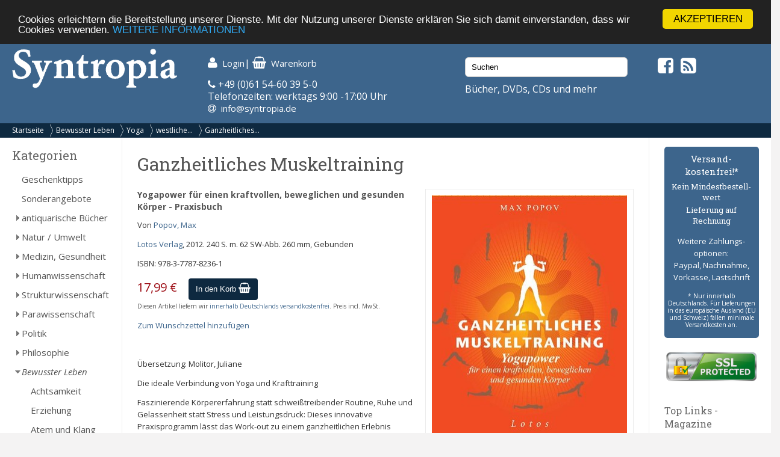

--- FILE ---
content_type: text/html; charset=UTF-8
request_url: https://syntropia.de/ganzheitliches-muskeltraining-p-59702.html
body_size: 6999
content:
<!DOCTYPE html><html lang="de"><head><meta name="google-site-verification" content="Ya9YuPsciPQWbvYNtqGNatRvec2NJdrxaG43flBAL-k" /><meta charset="UTF-8" /><meta name="viewport" content="width=device-width, initial-scale=1, user-scalable=no"><title>Ganzheitliches Muskeltraining von Popov, Max - Syntropia Buchversand</title><meta name="description" content="Popov, Max: Ganzheitliches Muskeltraining"><link rel="stylesheet" href="/templates/syntropia/stylesheet.css"><link rel="shortcut icon" href="/templates/syntropia/images/favicon.ico"> <style type="text/css">
        /*#header { background-image:url(templates/syntropia/images/1/header.jpg); }*/
    #header { background-color: #3d658c; }
    #navi_top { background-color:#0e2940; }
    #cart h3 { background:url(templates/syntropia/images/1/shoppingcart.jpg) no-repeat 130px center; background-color:#3d658c; }
    #footer { background-color:#3d658c;}
    #footer a:hover li { background-color:#0e2940; }
    #nav .bolder, #mobile_search { background-color:#3d658c; }
    nav#nav a[title="Hide navigation"] { color:#3d658c; }
    #banner_versandoptionen {background-color:#3d658c;}
    #categoriesBox a:hover, #categoriesBox a.selected:hover, .category_buttons a:hover {background-color:#3d658c; cursor:pointer;}
    #categoriesBox a.arrow_right:hover {background: url(images/pfeil_nach_rechts_weiss.gif) no-repeat 5px center #3d658c; cursor:pointer;}
    a {color:#3d658c;}
    a:hover {color:#3d658c;text-decoration: underline;}
    button, a.button, input.button {background-color:#0e2940;}
    button:hover, a.button:hover, input.button:hover {background-color:#3d658c;}
</style> <!-- Fonts --><link rel="stylesheet" href="https://maxcdn.bootstrapcdn.com/font-awesome/4.5.0/css/font-awesome.min.css"><link href="https://fonts.googleapis.com/css?family=Open+Sans:400,400i,700,700i" rel="stylesheet"><link href="https://fonts.googleapis.com/css?family=Roboto+Slab:400,700" rel="stylesheet"><meta property="og:image" content="https://www.syntropia.de/images/ganzheitliches_muskeltraining_9783778782361.jpg"/><!-- bxSlider --><link href="/templates/syntropia/js/bxslider/jquery.bxslider.css" rel="stylesheet" /><link rel="alternate" type="application/rss+xml" title="BOX_INFORMATION_RSS" href="https://www.syntropia.de/rss.php"><!-- Begin Cookie Consent plugin by Silktide – http://silktide.com/cookieconsent --> <script type="text/javascript">
    window.cookieconsent_options = {"message":"Cookies erleichtern die Bereitstellung unserer Dienste. Mit der Nutzung unserer Dienste erklären Sie sich damit einverstanden, dass wir Cookies verwenden.","dismiss":"AKZEPTIEREN","learnMore":"WEITERE INFORMATIONEN","link":"/privatsphre-datenschutz-pm-6.html","theme":"dark-top"};
</script> <script type="text/javascript" src="//cdnjs.cloudflare.com/ajax/libs/cookieconsent2/1.0.9/cookieconsent.min.js"></script> <!-- End Cookie Consent plugin --><!-- Google reCaptcha --> <script src="https://www.google.com/recaptcha/api.js" async defer></script> </head><body><!-- mobile Navigation Anfang --><nav id="nav" role="navigation"><a class="bolder" href="#nav" title="Show navigation">&#9776;</a><a class="bolder" href="#" title="Hide navigation">X</a><ul><li><a href="/categories_top.php">Alle Kategorien</a></li><li><a href="/versandkosten-pm-5.html">Versandkosten</a></li><li><a href="/privatsphaere-datenschutz-pm-6.html">Privatsphäre und Datenschutz</a></li><li><a href="/agb-pm-7.html">AGB</a></li><li><a href="/widerrufsrecht-pm-172.html">Widerrufsrecht</a></li><li><a href="/verlagsauslieferung-pm-12.html">Verlagsauslieferung</a></li><li><a href="/ueber-pm-11.html">Wir über uns</a></li><li><a href="/kontakt-pm-2.html">Kontakt</a></li><li><a href="/rundschreiben-pm-23.html">Rundschreiben</a></li><li><a href="/impressum-pm-9.html">Impressum</a></li><li><a href="/links.php">Links</a></li></ul></nav><!-- mobile Navigation Ende --><div id="overDiv" style="position:absolute; visibility:hidden; z-index:1000;"></div><div id="fixcenter"><div id="inner_column"><div id="header"><div class="row"><div class="col-xs-12 col-sm-6 col-md-3"><a href="/"><img src="/templates/syntropia/images/Syntropia_Logo_weiss.png" alt="Syntropia Logo" /></a><div class="versandhinweis">Bücher, DVDs, CDs versandkostenfrei in DE</div></div><div class="col-xs-12 col-sm-6 col-md-4 top-pad left-pad"><div id="quicknav"><a href="https://syntropia.de/account.php"><i class="fa fa-user fa-lg "></i><span class="hide_mobile">Login</span></a>|&nbsp;<a href="https://syntropia.de/shopping_cart.php"><i class="fa fa-shopping-basket fa-lg"></i><span class="hide_mobile">Warenkorb</span></a></div><i class="fa fa-phone" aria-hidden="true"></i> +49 (0)61 54-60 39 5-0<br>
Telefonzeiten: werktags 9:00 -17:00 Uhr<br><i class="fa fa-at"></i> &nbsp;<a href="mailto:info@syntropia.de">info@syntropia.de</a></div><div class="col-sm-0 col-md-3 top-pad"><div id="searchBox" class="sidebar_box"><form action = "https://syntropia.de/search_result.php"><input type="search" name="keywords" value="Suchen" placeholder="Suchen" maxlength="60" onfocus="if (this.value=='Suchen') this.value=''" onblur="if (this.value == '') {this.value = 'Suchen';}" ></form></div>                    Bücher, DVDs, CDs und mehr
</div><div class="col-sm-0 col-md-2 top-pad social"><a href="https://www.facebook.com/Syntropia/" target="_blank"><i class="fa fa-facebook-square fa-2" aria-hidden="true"></i></a>&nbsp;<a href="rss.php" target="_blank"><i class="fa fa-rss-square fa-2" aria-hidden="true"></i></a></div></div></div><div id="navi_top"><div class="hide_desktop"><div class="home"><a href="/">Startseite</a></div></div><div id="breadcrumb"><a href="https://syntropia.de" class="arrow">Startseite</a><a href="https://syntropia.de/bewusster-leben-c-438.html" class="arrow">Bewusster Leben</a><a href="https://syntropia.de/yoga-c-438_510.html" class="arrow">Yoga</a><a href="https://syntropia.de/westliche-yoga-formen-c-438_510_511.html" class="arrow">westliche...</a><a href="https://syntropia.de/ganzheitliches-muskeltraining-p-59702.html">Ganzheitliches...</a></div><div class="clear"></div></div><div class="hide_desktop"><div id="mobile_search"><div id="searchBox" class="sidebar_box"><form action = "https://syntropia.de/search_result.php"><input type="search" name="keywords" value="Suchen" placeholder="Suchen" maxlength="60" onfocus="if (this.value=='Suchen') this.value=''" onblur="if (this.value == '') {this.value = 'Suchen';}" ></form></div></div></div><div class="row" id="content"><div class="col-md-2" id="sidebar_left"><div id="categoriesBox" class="sidebarBox"><h3>Kategorien</h3><a href="https://syntropia.de/geschenktipps-c-1348.html" class="level0">Geschenktipps</a><a href="https://syntropia.de/sonderangebote-c-607.html" class="level0">Sonderangebote</a><a href="https://syntropia.de/antiquarische-buecher-c-1008.html" class="level0 arrow_right">antiquarische Bücher</a><a href="https://syntropia.de/natur-umwelt-c-435.html" class="level0 arrow_right">Natur / Umwelt</a><a href="https://syntropia.de/medizin-gesundheit-c-2.html" class="level0 arrow_right">Medizin, Gesundheit</a><a href="https://syntropia.de/humanwissenschaft-c-436.html" class="level0 arrow_right">Humanwissenschaft</a><a href="https://syntropia.de/strukturwissenschaft-c-790.html" class="level0 arrow_right">Strukturwissenschaft</a><a href="https://syntropia.de/parawissenschaft-c-437.html" class="level0 arrow_right">Parawissenschaft</a><a href="https://syntropia.de/politik-c-150.html" class="level0 arrow_right">Politik</a><a href="https://syntropia.de/philosophie-c-147.html" class="level0 arrow_right">Philosophie</a><a href="https://syntropia.de/bewusster-leben-c-438.html" class="selected level0 arrow_down">Bewusster Leben</a><a href="https://syntropia.de/achtsamkeit-c-438_940.html" class="level1">Achtsamkeit</a><a href="https://syntropia.de/erziehung-c-438_894.html" class="level1">Erziehung</a><a href="https://syntropia.de/atem-klang-c-438_111.html" class="level1">Atem und Klang</a><a href="https://syntropia.de/meditation-c-438_118.html" class="level1 arrow_right">Meditation</a><a href="https://syntropia.de/kochen-c-438_154.html" class="level1 arrow_right">Kochen</a><a href="https://syntropia.de/yoga-c-438_510.html" class="selected level1 arrow_down">Yoga</a><a href="https://syntropia.de/hatha-yoga-c-438_510_494.html" class="level2">Hatha Yoga</a><a href="https://syntropia.de/patanjali-c-438_510_513.html" class="level2">Patanjali</a><a href="https://syntropia.de/pranayama-c-438_510_514.html" class="level2">Pranayama</a><a href="https://syntropia.de/tibetisches-yoga-c-438_510_512.html" class="level2">tibetisches Yoga</a><a href="https://syntropia.de/westliche-yoga-formen-c-438_510_511.html" class="selected level2">westliche Yoga-Formen</a><a href="https://syntropia.de/yoga-allgemein-c-438_510_375.html" class="level2">Yoga allgemein</a><a href="https://syntropia.de/chakras-c-438_510_517.html" class="level2">Chakras</a><a href="https://syntropia.de/mantras-c-438_510_516.html" class="level2">Mantras</a><a href="https://syntropia.de/raja-yoga-c-438_510_376.html" class="level2">Raja-Yoga</a><a href="https://syntropia.de/kriya-yoga-c-438_510_377.html" class="level2">Kriya-Yoga</a><a href="https://syntropia.de/kundalini-yoga-c-438_510_378.html" class="level2">Kundalini-Yoga</a><a href="https://syntropia.de/yoga-nidra-c-438_510_379.html" class="level2">Yoga Nidra</a><a href="https://syntropia.de/yoga-c-438_510_844.html" class="level2">Tao Yoga</a><a href="https://syntropia.de/lebensberatung-c-438_120.html" class="level1 arrow_right">Lebensberatung</a><a href="https://syntropia.de/wellness-c-438_338.html" class="level1">Wellness</a><a href="https://syntropia.de/reisen-c-438_168.html" class="level1 arrow_right">Reisen</a><a href="https://syntropia.de/religion-c-5.html" class="level0 arrow_right">Religion</a><a href="https://syntropia.de/esoterik-okkultismus-c-3.html" class="level0 arrow_right">Esoterik, Okkultismus</a><a href="https://syntropia.de/karten-decks-c-204.html" class="level0 arrow_right">Karten, Decks</a><a href="https://syntropia.de/varia-c-6.html" class="level0 arrow_right">Varia</a><a href="https://syntropia.de/musik-hoerbuecher-c-166.html" class="level0 arrow_right">Musik - Hörbücher - DVD</a><a href="https://syntropia.de/belletristik-bildbaende-c-252.html" class="level0 arrow_right">Belletristik, Bildbände, etc.</a><a href="https://syntropia.de/books-c-762.html" class="level0">E-Books</a><a href="https://syntropia.de/audio-downloads-c-937.html" class="level0 arrow_right">MP3 Audio Downloads</a><a href="https://syntropia.de/zeitschriften-c-181.html" class="level0 arrow_right">Zeitschriften</a></div><div id="registerBox" class="sidebar_box"><a href="https://syntropia.de/autoren.php">Autorenregister</a><a href="https://syntropia.de/verlage.php">Verlagsregister</a></div><div id="informationBox" class="sidebarBox"><h3>Informationen</h3><a target="" href="https://syntropia.de/privatsphaere-datenschutz-pm-25.html">Privatsphäre und Datenschutz</a><a target="" href="https://syntropia.de/versandkosten-pm-5.html">Versandkosten</a><a target="" href="https://syntropia.de/agb-pm-7.html">AGB</a><a target="" href="https://syntropia.de/widerrufsrecht-pm-172.html">Widerrufsrecht</a><a target="" href="https://syntropia.de/verlagsauslieferung-pm-12.html">Verlagsauslieferung</a><a target="" href="https://syntropia.de/ueber-pm-11.html">Wir über uns</a><a target="" href="https://syntropia.de/kontakt-anfahrt-pm-2.html">Kontakt & Anfahrt</a><a target="" href="https://syntropia.de/rundschreiben-abonnieren-pm-23.html">Rundschreiben abonnieren</a><a target="" href="https://syntropia.de/impressum-pm-9.html">Impressum</a><a href="https://syntropia.de/links.php">Links</a></div><br /><a href="https://www.syntropia.de" target="_blank"><img src="/templates/syntropia/images/syntropia_logo_72ppi_220px.jpg"></a><br /><a href="https://syntropia.de/agb-pm-7.html" target="_blank"><img src="/templates/syntropia/images/zahlungsarten_syntropia.jpg"></a><br /><a href="https://syntropia.de/versandkosten-pm-5.html" target="_blank"><img src="/templates/syntropia/images/versandkostenfreie-lieferung-bei-syntropia.jpg"></a><br /><a href="https://www.facebook.com/Syntropia/" target="_blank"><img src="/templates/syntropia/images/facebook_box_syntropia.jpg"></a><br /><a href="https://www.ews-schoenau.de" target="_blank"><img src="/templates/syntropia/images/oekostrom-ews.jpg" /></a><br /><a href="https://www.landbell.de/" target="_blank"><img src="/templates/syntropia/images/landbell-seidebar.jpg" /></a></div><div id="main_content" class="col-sm-12 col-md-8"><form name="cart_quantity" action="https://syntropia.de/ganzheitliches-muskeltraining-p-59702.html?action=add_product" method="post"><h1>Ganzheitliches Muskeltraining</h1><div id="products_image"><a href="https://syntropia.de/ganzheitliches-muskeltraining-pi-59702.html"><img src="images_cache/ganzheitliches_muskeltraining_9783778782361_324_400.jpg" border="0" alt="Ganzheitliches Muskeltraining" title=" Ganzheitliches Muskeltraining " width="324" height="400"><br><div id="magnifier"><img src="images_cache/lupe_20_17.gif" border="0" alt="" width="20" height="17"><p class="klein">Bild vergr&ouml;ssern</p></div></a></div><h5>Yogapower für einen kraftvollen, beweglichen und gesunden Körper - Praxisbuch</h5><p>Von <a href="https://syntropia.de/popov-m-21240.html">Popov, Max</a></p><p><a href="https://syntropia.de/index.php?verlags_id=283">Lotos Verlag</a>, 2012. 240 S. m. 62 SW-Abb. 260 mm, Gebunden</p><p>ISBN: 978-3-7787-8236-1</p><p id="price">17,99 €</p><input type="hidden" name="products_id" value="59702"><div id="add_to_cart"><button>In den Korb <i class="fa fa-shopping-basket fa-lg"></i></button></div><div class="clearleft"></div><p class="small">Diesen Artikel liefern wir <a href="/versandkosten-pm-5.html">innerhalb Deutschlands versandkostenfrei</a>. Preis incl. MwSt.</p><p><a href="https://syntropia.de/ganzheitliches-muskeltraining-p-59702.html?products_wishlist_id=59702&wishlist_action=add" rel="nofollow">Zum Wunschzettel hinzuf&uuml;gen</a></p><br><p><p>
&Uuml;bersetzung: Molitor, Juliane</p><p>
Die ideale Verbindung von Yoga und Krafttraining</p><p>
Faszinierende K&ouml;rpererfahrung statt schwei&szlig;treibender Routine, Ruhe und Gelassenheit statt Stress und Leistungsdruck: Dieses innovative Praxisprogramm l&auml;sst das Work-out zu einem ganzheitlichen Erlebnis werden. Es kombiniert erstmals die Prinzipien des Yoga mit modernem Krafttraining<br />
Eine Verbindung mit erstaunlichen M&ouml;glichkeiten, sowohl f&uuml;r Yoga-Praktizierende als auch f&uuml;r Fitnessfans.</p><ul><li>
26 &Uuml;bungen f&uuml;r zu Hause oder im Fitnessstudio: mit Kurzhanteln, an Fitnessger&auml;ten oder mit dem Eigengewicht des K&ouml;rpers</li><li>
Atmung, Achtsamkeit, Spannung und Entspannung: durch Yoga-Techniken w&auml;hrend des Trainings zu einer bewussten K&ouml;rperwahrnehmung</li><li>
Meditationen zu jeder &Uuml;bung: den Geist kl&auml;ren, belastende Lebensthemen loslassen, Verspannungen l&ouml;sen</li><li>
Mit Trainingsplan f&uuml;r eine Woche oder sechs Monate, zahlreichen Illustrationen und Schritt-f&uuml;r-Schritt-Anleitungen</li><li>
Das Powerprogramm f&uuml;r einen durchtrainierten K&ouml;rper und einen klaren Geist.</li></ul><p>
&nbsp;</p></p><div class="clear"></div><div class="manufacturers_description"><h3>Autor/in:</h3><p>
Max Popov ist Fitnesstrainer und Experte f&uuml;r modernes Yoga. Er entwickelte sein ganzheitliches Muskeltraining, indem er die Yogalehren von B.K.S. Iyengar mit den Trainingsmethoden des ber&uuml;hmten indischen Bodybuilders K.V. Iyer verband. Max Popov lebt in New York City.</p></p><div class="clear"></div></div><br><br>Es liegen noch keine Bewertungen vor.<br><a href="https://syntropia.de/product_reviews_write.php?products_id=59702">Schreiben Sie die erste!</a><br><br></form></div><div class="col-sm-12 col-md-2" id="sidebar_right"><div id="banner_versandoptionen"><h3>Versand&shy;kostenfrei!*</h3><h4>Kein Mindest&shy;bestell&shy;wert</h4><h4>Lieferung auf Rechnung</h4><p>Weitere Zahlungs&shy;optionen:<br />Paypal, Nachnahme,<br />Vorkasse, Lastschrift</p><p class="small">* Nur innerhalb Deutschlands. Für Lieferungen in das europäische Ausland (EU und Schweiz) fallen minimale Versandkosten an.</p></div><div id="ssl-protect"><img src="/templates/syntropia/images/ssl-icon.png" alt="SSL protected"></div><div id="linksBox" class="sidebar_box"><h4>Top Links - Magazine</h4><a href=" http://buddhismus-aktuell.de " target="_blank"><img src="https://syntropia.de/images/Ba-1-26-Neubeginn-Titel-web.jpg" border="0" alt="" title="Buddhismus Aktuell" width="80" height="107"></a><p class="klein"><b>Buddhismus Aktuell </b><br> Die buddhistische Zeitschrift<br><a href="http://buddhismus-aktuell.de" target="_blank"><b> buddhismus-aktuell.de </b></a></p><div class="hr"></div><a href=" http://www.visionen.com/ " target="_blank"><img src="https://syntropia.de/images/vis-cover-jenseits-U1.jpg" border="0" alt="" title="Visionen" width="80" height="107"></a><p class="klein"><b>Visionen </b><br> SPIRIT & Soul<br><a href="http://www.visionen.com/" target="_blank"><b> visionen.com </b></a></p><div class="hr"></div><a href=" https://www.vfp.de/ " target="_blank"><img src="https://syntropia.de/images/fp-022025.jpeg" border="0" alt="" title="Freie Psychotherapie" width="80" height="107"></a><p class="klein"><b>Freie Psychotherapie </b><br> Das Magazin des Verbandes Freier Psychotherapeuten..<br><a href="https://www.vfp.de/" target="_blank"><b> www.vfp.de </b></a></p><div class="hr"></div><a href=" http://meridian-magazin.de " target="_blank"><img src="https://syntropia.de/images/Meridian_Heft4_2025.jpg" border="0" alt="" title="Meridian" width="80" height="107"></a><p class="klein"><b>Meridian </b><br> Meridian - Fachzeitschrift für Astrologie<br><a href="http://meridian-magazin.de" target="_blank"><b> meridian-magazin.de </b></a></p><div class="hr"></div><a href=" https://www.olv-verlag.eu/magazin/ " target="_blank"><img src="https://syntropia.de/images/Natuerlich-Gaertnern-Mai-Juni-2025.jpeg" border="0" alt="" title="Natürlich Gärtnern" width="80" height="107"></a><p class="klein"><b>Natürlich Gärtnern </b><br> Das weiterführende Biogarten-Magazin mit avantgardistischer Ausrichtung<br><a href="https://www.olv-verlag.eu/magazin/" target="_blank"><b> olv-verlag.eu </b></a></p><div class="hr"></div><a href=" http://www.tattva.de/ " target="_blank"><img src="https://syntropia.de/images/Tattva_Viveka_103.png" border="0" alt="" title="Tattva Viveka" width="80" height="107"></a><p class="klein"><b>Tattva Viveka </b><br> Zeitschrift für Wissenschaft, Philosophie und spirituelle Kultur<br><a href="http://www.tattva.de/" target="_blank"><b> tattva.de </b></a></p><div class="hr"></div><a href=" http://www.lebens-t-raeume.de/ " target="_blank"><img src="https://syntropia.de/images/Lebenstraeume_2025_Heft5.png" border="0" alt="" title="Lebens|t|räume" width="80" height="107"></a><p class="klein"><b>Lebens|t|räume </b><br> Magazin für Gesundheit und Bewusstsein<br><a href="http://www.lebens-t-raeume.de/" target="_blank"><b> lebens-t-raeume.de </b></a></p><div class="hr"></div><a href=" http://www.raum-und-zeit.com/ " target="_blank"><img src="https://syntropia.de/images/raum_zeit_259.jpg" border="0" alt="" title="Raum & Zeit" width="80" height="107"></a><p class="klein"><b>Raum & Zeit </b><br> Fachzeitschrift für neues Denken in Medizin, Wissenschaft und Gesellschaft<br><a href="http://www.raum-und-zeit.com/" target="_blank"><b> raum-und-zeit.com </b></a></p><div class="hr"></div><a href=" http://lucys-magazin.com/ " target="_blank"><img src="https://syntropia.de/images/Lucys_Rausch_Heft_19.jpeg" border="0" alt="" title="Lucy's" width="80" height="107"></a><p class="klein"><b>Lucy's </b><br> Psychoaktive Kultur? Gibt's hier!<br><a href="http://lucys-magazin.com/" target="_blank"><b> lucys-magazin.com </b></a></p><div class="hr"></div><a href=" http://www.zeitpunkt.ch/ " target="_blank"><img src="https://syntropia.de/images/ZP_180.jpeg" border="0" alt="" title="Zeitpunkt" width="80" height="107"></a><p class="klein"><b>Zeitpunkt </b><br> Für intelligente Optimisten und konstruktive Skeptiker<br><a href="http://www.zeitpunkt.ch/" target="_blank"><b> zeitpunkt.ch </b></a></p><div class="hr"></div></div><div id="products_next_previousBox" class="sidebarBox"><h3>Bl&auml;ttern</h3><p><a href="https://syntropia.de/flow-yoga-p-51221.html"><img src="images_cache/flow_yoga_dvd_9783899013467_50_70.jpeg" border="0" alt="Flow Yoga, DVD" title=" Flow Yoga, DVD " width="50" height="70" id="previous_image"></a><a href="https://syntropia.de/gesund-durch-yoga-p-94804.html"><img src="images_cache/gesund_durch_yin_yoga_9783517094571_52_70.jpeg" border="0" alt="Gesund durch Yin Yoga" title=" Gesund durch Yin Yoga " width="52" height="70" id="next_image"></a></p><div class="clear"></div><p><a href="https://syntropia.de/flow-yoga-p-51221.html"><img src="images_cache/kleiner_pfeil_links_22_7.gif" border="0" alt="" width="22" height="7" id="previous_image"></a><a href="https://syntropia.de/gesund-durch-yoga-p-94804.html"><img src="images_cache/kleiner_pfeil_rechts_22_7.gif" border="0" alt="" width="22" height="7" id="next_image"></a></p><div class="clear"></div>Produkt&nbsp;19&nbsp;von&nbsp;90<br>in Kategorie <a href="https://syntropia.de/westliche-yoga-formen-c-438_510_511.html">westliche Yoga-Formen</a></div><div id="manufacturer_infoBox" class="sidebarBox"><h3>Autor/in</h3>
Mehr Titel von <a href="https://syntropia.de/popov-m-21240.html">Popov, Max</a></div><div id="tagsBox" class="sidebarBox"><h3>Tags</h3><a href="https://syntropia.de/index.php?tag_id=362" class="tag tag_size_4">Yoga</a><div class="clear"></div></div></div></div><!--content--><div id="footer"><div class="row"><div class="col-sm-12 col-md-4">
Syntropia Buchversand<br>
Industriestraße 20<br/>
64380 Roßdorf<br/><br/>
Tel: +49-6154 - 60 39 50 <br/>(Mo-Fr 9-17 Uhr)<br/>
Fax: +49-6154 - 60 39 510<br/><br/>
Mail: <a href="mailto:info@syntropia.de">info@syntropia.de</a><br><br><a href="https://syntropia.de/kontakt-anfahrt-pm-2.html">Kontakt</a><br><a href="https://syntropia.de/impressum-pm-9.html">Impressum</a></div><div class="col-sm-12 col-md-4"><div id="best_sellersBox" class="sidebarBox"><h3>Bestseller</h3><ol><li><a href="https://syntropia.de/mudras-fuer-koerper-geist-seele-yoga-kleinen-finger-kartenset-p-118325.html">Mudras für Körper, Geist und Seele - Yoga mit dem kleinen Finger - Kartenset</a></ol></div></div><div class="col-sm-12 col-md-4">
Die genannten Preise verstehen sich inkl. MwSt. und zzgl. <a href="versandkosten-ip-5.html">Versandkosten</a>. Innerhalb Deutschlands liefern wir versandkostenfrei!
</div></div></div><!--footer--></div><!--inner_column--></div><!--fixcenter--> <script src="//ajax.googleapis.com/ajax/libs/jquery/1.8.2/jquery.min.js"></script> <script src="https://code.jquery.com/ui/1.11.4/jquery-ui.min.js"></script> <script>
!function($,window,document,undefined){$.fn.doubleTapToGo=function(action){return"ontouchstart"in window||navigator.msMaxTouchPoints||navigator.userAgent.toLowerCase().match(/windows phone os 7/i)?(this.each("unbind"===action?function(){$(this).off(),$(document).off("click touchstart MSPointerDown",handleTouch)}:function(){function handleTouch(e){for(var resetItem=!0,parents=$(e.target).parents(),i=0;i<parents.length;i++)parents[i]==curItem[0]&&(resetItem=!1);resetItem&&(curItem=!1)}var curItem=!1;$(this).on("click",function(e){var item=$(this);item[0]!=curItem[0]&&(e.preventDefault(),curItem=item)}),$(document).on("click touchstart MSPointerDown",handleTouch)}),this):!1}}(jQuery,window,document);</script> <script type="text/javascript">
$( '#nav li:has(ul)' ).doubleTapToGo();
</script> <!-- bxSlider --> <script src="/templates/syntropia/js/bxslider/jquery.bxslider.min.js"></script> <script>
$(document).ready(function(){
$('.bxslider').bxSlider({
startSlide: 1,
auto: true,
pause: 8000,
speed: 1400,
pager: false,
touchEnabled: false
});
});
</script></body></html>